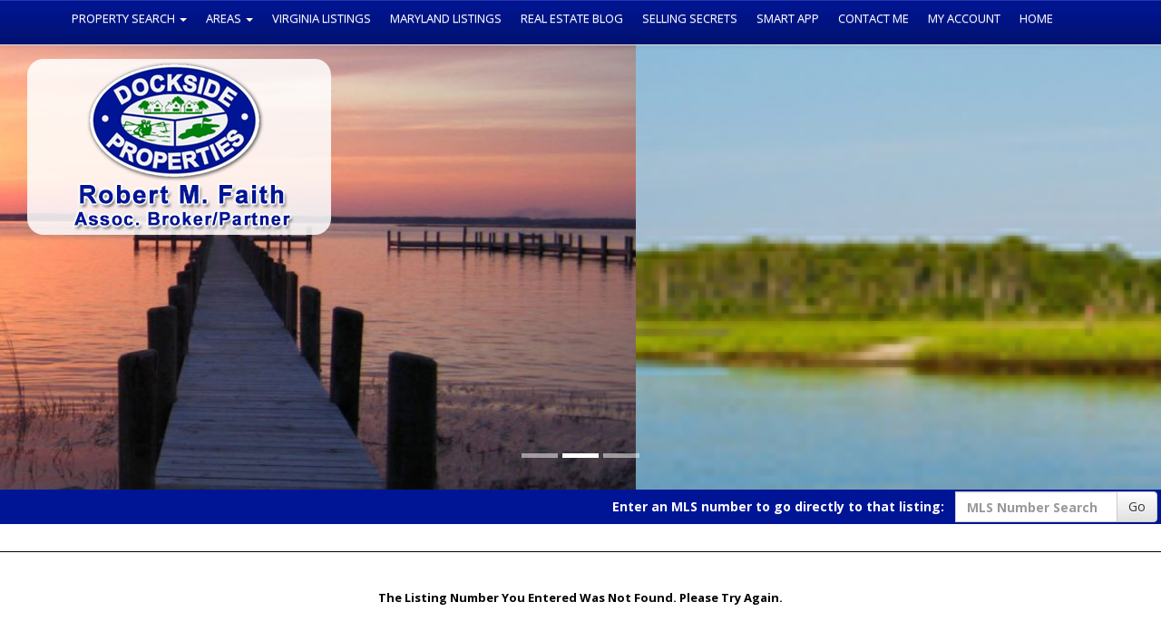

--- FILE ---
content_type: text/html; charset=UTF-8
request_url: https://www.bobfaithrealtor.com/default.asp?content=expanded&search_content=results&this_format=0&mls_number=56503
body_size: 8858
content:
<!--
Systems Engineering Inc.
s_id: 356/4565
Site ID: 4565
PN1
account_id: 356
board_id: 356
Layout ID:23
Theme ID:0
 -->

<link rel="preload" href="scripts_rev/css/jquery-ui.css" as="style">
<link rel="stylesheet" href="scripts_rev/css/jquery-ui.css">

	<script src="//ajax.googleapis.com/ajax/libs/jquery/1.12.0/jquery.min.js"></script>
	<!--<script src="scripts_rev/js/bootstrap.min.js" type="text/javascript" async></script>-->
	<script src="//ajax.googleapis.com/ajax/libs/jqueryui/1.11.4/jquery-ui.min.js"></script>

    <link rel="preload" href="scripts_rev/css/jquery-ui.css" as="style">
    <link rel="stylesheet" href="scripts_rev/css/jquery-ui.css">

<!--<script src="//ajax.googleapis.com/ajax/libs/jquery/1.12.1/jquery.min.js"></script>
<script src="scripts_rev/js/bootstrap.min.js" type="text/javascript"></script>
<script src="//ajax.googleapis.com/ajax/libs/jqueryui/1.11.4/jquery-ui.min.js"></script>-->


<!DOCTYPE html>
<html lang="en">
<head>
    <title>Chincoteague Homes for Sale. Real Estate in Chincoteague, Virginia – Robert Faith</title>

    
<meta name="keywords" content="Dockside Properties, Robert Faith, real estate in Chincoteague Virginia, real estate in Chincoteague, properties in Chincoteague Virginia, properties in Chincoteague, Virginia real estate, homes in Chincoteague, Chincoteague homes for sale, Chincoteague Virginia, buying a home, real estate, houses, real estate agents, real estate offices, land, lots, farms, acreage, properties, property in Chincoteague, realtors, agents, houses, homes, residential, relocate, move to Chincoteague, Virginia homes for sale, Homes for Sale, real estate agents, waterfront homes, residential homes, commercial real estate, multi-family, brokers, rentals, neighborhoods">
<meta name="description" content="Find the Chincoteague, Virginia Homes for Sale that you're looking for on www.Chincoteaguehomes.net.  Search our website to locate your Homes for Sale in Chincoteague, Virginia Homes.">
<meta http-equiv="content-type" content="text/html; charset=UTF-8">
<meta http-equiv="content-language" content="en-US">
<meta content="Systems Engineering, Inc." name="copyright">
<meta content="index,follow" name="robots">
<meta content="Copyrighted Work" name="document-rights">
<meta content="Public" name="document-type">
<meta content="General" name="document-rating">
<meta name="google-site-verification" content="7SqQEf_rjaXMvuS7oYaQQt0hxP9sKt5FI8RPg2eN5F8" />
            <!--<meta property="og:image:url" content="{% static 'img/ssg600.png' %}"/>
            <meta property="og:image:secure_url" content="{% static 'img/ssg600.png' %}"/>
            <meta property="og:image:type" content="image/png" />-->

            <meta property="og:image:url" content="https://www.usamls.net/scripts_rev/getPhoto.asp?id=56503%5F0%2Ejpggpj%2E0%5F30565&a=356653&t=photo" />
            <meta property="og:image:type" content="image/jpg" />
            <meta property="og:image:width" content="600" />
            <meta property="og:image:height" content="450" />
        
<meta property="og:url" content="https://www.bobfaithrealtor.com/default.asp?content=expanded&search_content=results&this_format=0&mls_number=56503" />
<meta property="og:site_name" content="5095 SAILFIN DR HORNTOWN, VA 23395" />
<meta property="og:description" content="Lot with camper and very nice addition.  Loft upstairs.  Septic and shed on site.  Screen room.  Most furniture can convey with sale.  This a near turn key package.  Don't miss out on this one.  It is truly PRICED TO SELL!!!  Includes access to pool, dock, fishing pier, crabbing pier, marina, clubhouse, playground, boat ramp, boat slips, pavilion and more.  This property is subject to the community residency changes effective July 1, 2019." />
<meta property="og:type" content="article" />
<meta property="og:title" content="5095 SAILFIN DR HORNTOWN, VA 23395" />
<meta property="fb:app_id" content="226878610696694" />

<link rel="canonical" href="https://www.bobfaithrealtor.com" />


    <meta content="text/html; charset=utf-8" http-equiv="Content-Type">
    <meta content="IE=edge,chrome=1" http-equiv="X-UA-Compatible">
    <meta name="viewport" content="width=device-width, initial-scale=1.0">

    <link rel="shortcut icon" href="scripts_rev/img/favicon.ico" />



    <!-- Bootstrap -->
    <link rel="preload" href="scripts_rev/css/bootstrap.min.css" as="style">
    <link rel="stylesheet" href="scripts_rev/css/bootstrap.min.css">

    <link rel="preload" href="scripts_rev/css/bootstrap-theme.min.css" as="style">
    <link rel="stylesheet" href="scripts_rev/css/bootstrap-theme.min.css">

    <link rel="preload" href="scripts_rev/css/glyphicons.css" as="style">
    <link rel="stylesheet" href="scripts_rev/css/glyphicons.css">

    
		<link rel="preload" href="scripts_rev/css/new_main.css" as="style">
		<link rel="stylesheet" href="scripts_rev/css/new_main.css">
		<link rel="preload" href="scripts_rev/templates/25/baseStylesheet.css" as="style">
		<link rel="stylesheet" href="scripts_rev/templates/25/baseStylesheet.css">

        

<style type="text/css">
<!--

body {
    background: #FFFFFF;

    color: #000000;
 }

HR { margin:12px auto;}


a:link,.navbar-default .navbar-nav > li > a { color:#003366;}
a:visited,.navbar-default .navbar-nav > li > a:visited {color:#003366;}
a:hover,.navbar-default .navbar-nav > li > a:hover, .navbar-default .navbar-nav > li > a:focus { color:#FF0000;}
	
.button {border-color:#999999; border-style:solid; border-width:1px; color: #666666; font-weight: bold;cursor:pointer;padding:2px;}	
.form {border-color:#999999; border-style:solid; border-width:1px; color: #666666; font-weight: bold;}
.searchform {font-size: 10px; font-family: verdana,arial,helvetica;} 
.formsubmit {border-color:#999999; border-style:solid; border-width:1px; color: #666666; font-weight: bold;cursor:pointer;}
.formtitle {color:#000000;font-size:10pt;font-weight:bold;}
.img {color:#000000;padding:0px;border: solid 1px black;cursor: pointer;}
.smallbody {color: #000000;font-size:9px;padding:2px;}
.listingtools {background-color:#001595;color: #FFFFFF;font-size:11px;padding:2px;font-weight:bold;}
.menubk { background: #CCCCCC url(images/bar.gif);background-position: bottom left;background-repeat: no-repeat;color:#000000; padding:0px; border-right:1px solid #000000;}
nav.menubk ul li a.mobileMenuName{background-color:#CCCCCC;color:#000000;}


.logocell {background: #FFFFFF url(images/scenery.gif); background-position: right;background-repeat: no-repeat;min-height:75px;}
.template_logo_cell {background: #FFFFFF;}
.mobileLogo, .mobileMenuDropDown {background-color:#CCCCCC;}
.bodyborder { border-top:solid 1px #01820e; border-left:solid 1px #01820e; border-right:solid 1px #01820e;border-bottom:solid 1px #01820e;} 
.featured {background: #6699CC;color:#FFFFCC; line-height:11pt; padding:1px;line-height:9pt; border-top:solid 1px #000000; border-right:solid 1px #000000;border-left:solid 1px #000000;font-size: 9px;font-weight: bold;}
.highlightborder {border:solid 1px #01820e;}
.secondaryborder {border:solid 1px #001595;}
.mainborder {border:solid 2px #CCCCCC;border-left:solid 2px #CCCCCC; border-top:solid 2px #CCCCCC;border-right:solid 2px #CCCCCC; border-bottom:solid 2px #CCCCCC;}
.oneline {color:#000000;font-size:10px;padding:1px;}
.oneline A:link {border:solid 1px black; cursor: pointer;}
.oneline2 {color:#000000;font-size:10px;line-height:1em;padding:1px;}
.bodytext{ background-color: #FFFFFF;}
	
.main {background:#CCCCCC;color: #000000;font-weight:200;}
.main A:link { color:#003366; text-decoration: underline;}
.main A:visited { color:#003366; text-decoration: underline;}
.main A:hover { color:#FF0000; text-decoration: underline;}

.menu {background: #001595;color: #ffffff;}
.menu a:link { color:#ffffff; text-decoration: underline;}
.menu a:visited { color:#ffffff; text-decoration: underline;}
.menu a:hover { color:#ffffff; text-decoration: underline;}

.body {font-family:verdana,arial,helvetica;color: #000000;font-size:10px;font-weight:200;}
.body a:link { font-family:verdana,arial,helvetica;font-size:10px;color:#003366; text-decoration: underline;}
.body a:visited { font-family:verdana,arial,helvetica;font-size:10px;color:#003366; text-decoration: underline;}
.body a:hover { font-family:verdana,arial,helvetica;font-size:10px;color:#FF0000; text-decoration: underline;}

a.mobileMenuName {color: #ffffff;}
.menuitems {background: #001595;background-repeat: repeat-x;color:#ffffff;padding:6px 4px;line-height:normal;background-size:100% 100%;}
.menuitems a:link {font-family: verdana,arial,helvetica; font-size: 10px;  color: #ffffff; text-decoration: none;}
.menuitems a:visited {font-family: verdana,arial,helvetica; font-size: 10px;  color: #ffffff;text-decoration: none;}
.menuitems a:hover {font-family: verdana,arial,helvetica; font-size: 10px;  color: #ffffff; text-decoration: underline; }

.secondary {background: #001595;color: #FFFFFF;font-size:11px;font-weight:bold;}
.framingLinkBottomMenu{text-align:center; padding:4px;}
.secondary a:link { font-size:11px;color:#003366; text-decoration: underline;}
.secondary a:visited { font-size:11px;color:#003366; text-decoration: underline;}
.secondary a:hover { font-size:11px;color:#FF0000; text-decoration: underline;}
.secondarybk {background: #001595;color: #FFFFFF;font-size:11px;font-weight:bold;}

.highlight, #mobileDropdownMenu li a {background: #01820e;color: #fffff; border-color: #01820e;padding: 2px 4px 2px 0;}
.highlight .input-group-addon {background: #01820e;color: #fffff; border-color: #01820e;}
.pagination .highlight a {background: #01820e;color: #fffff;border-color: #fffff;}
.highlight a:link { font-size:10px;color:#fffff; text-decoration: underline;}
.highlight a:visited { font-size:10px;color:#fffff; text-decoration: underline;}
.highlight a:hover { font-size:10px;color:#e2e2e2; text-decoration: underline;}

.linkbody {color: #000000;font-size:10px;padding: 0px;}
.linkbody a:link { color:#003366;font-size:10px;text-decoration: underline;}
.linkbody a:visited { color:#003366;font-size:10px;text-decoration: underline;}
.linkbody a:hover { color:#FF0000;font-size:10px;text-decoration: underline;}

.bkbar {background: #CCCCCC url(images/bkbar.gif);padding:0px;font-size: 10px;color:#000000;}
.bkbar a:link { font-family: verdana,arial,helvetica; font-size: 10px; font-weight:200; color: #003366; text-decoration: none; }
.bkbar a:visited { font-family: verdana,arial,helvetica; font-size: 10px; font-weight:200; color: #003366;text-decoration: none;}
.bkbar a:hover { font-family: verdana,arial,helvetica; font-size: 10px; font-weight:200; color: #FF0000; text-decoration: underline; }

.subbar {background: #CCCCCC; color:#000000; font-size: 10px;float: left;width: 100%;}
#the_top_quicksearch.subbar {background: #CCCCCC; color:#000000;}
.subbar a:link { font-family:verdana,arial,helvetica; font-size: 10px; font-weight:200; color: #003366; text-decoration: none; }
.subbar a:visited { font-family: verdana,arial,helvetica; font-size: 10px; font-weight:200; color: #003366;text-decoration: none;}
.subbar a:hover { font-family: verdana,arial,helvetica; font-size: 10px; font-weight:200; color: #FF0000; text-decoration: underline; }

.modContactHeader {background:#001595;background-position: top left;color: #FFFFFF;font-size:11px;padding: 4px;font-weight:bold;height:20px}
.modContactBody {background:#FFFFFF;color: #000000;font-size:10px;padding: 3px;}
.modContactBody A:link { color:#003366;font-size:10px;text-decoration: underline;}
.modContactBody A:visited { color:#003366;font-size:10px;text-decoration: underline;}
.modContactBody A:hover { color:#FF0000;font-size:10px;text-decoration: underline;}
.modContactBorder {border:solid 1px #001595;background:#FFFFFF;}

.modHeader {background:#001595;background-position: top left;color: #FFFFFF;padding: 2px 4px 2px 0;font-weight:bold;}
.modHeader .input-group-addon {background:#001595; border-color:#001595; color: #FFFFFF;font-weight:bold;}
.framingLinkModHeaderSpacer {background:#CCCCCC; background-position: top left;height:28px;}
.modBody {background:#FFFFFF;color: #000000;font-size:12px;padding: 3px;}
.modBody A:link { color:#003366;font-size:10px;text-decoration: underline;}
.modBody A:visited { color:#003366;font-size:10px;text-decoration: underline;}
.modBody A:hover { color:#FF0000;font-size:10px;text-decoration: underline;}
.modBorder {border:solid 1px #001595;background:#FFFFFF;}

.format_tab a:link {font-weight: bold;text-decoration: none;}

.layout_8_menubk{width: 170px;max-width: 25%;display:table-cell; vertical-align:top;}
.layout_8_bodytext{display:table-cell;}
.layout_8_logocell_true{top:2px;margin-bottom:6px;max-width:100%;}
.layout_8_logocell_false {height:auto;}

-->
</style>

    <style>
        .website_img_large {border: solid 1px #000;width: auto;max-width: 100%;max-height: 400px;text-align: center;margin-bottom: 1%;min-height: 200px;}
        .website_img_small {border: solid 1px #000;width: auto;max-width: 100%;max-height: 400px;text-align: center;margin-bottom: 1%;min-height: 200px;}
    </style>
    <script>
!function(f,b,e,v,n,t,s)
{if(f.fbq)return;n=f.fbq=function(){n.callMethod?
n.callMethod.apply(n,arguments):n.queue.push(arguments)};
if(!f._fbq)f._fbq=n;n.push=n;n.loaded=!0;n.version='2.0';
n.queue=[];t=b.createElement(e);t.async=!0;
t.src=v;s=b.getElementsByTagName(e)[0];
s.parentNode.insertBefore(t,s)}(window, document,'script',
'https://connect.facebook.net/en_US/fbevents.js');
fbq('init', '204063383736172');
fbq('track', 'PageView');
</script>
<noscript><img height="1" width="1" style="display:none"
src="https://www.facebook.com/tr?id=204063383736172&ev=PageView&noscript=1"
/></noscript><style>

.navbar-default {
    background-image: linear-gradient(to bottom, #001595 0, #021271 100%);
}
.navbar-default .navbar-nav > li > a {
    color: #ffffff;
}
.navbar-default .navbar-nav > li > a:hover {
    color: #cccccc;
}
.navbar-default .navbar-nav > li > a:visited {
    color: #ffffff;
}
.nav>li>a {
    padding: 10px 9px;
}
#logo {
    top: 65px;    
    left: 30px;
    z-index: 500 !important;
}
#logo img {
    border-radius: 2.5vmin;
    float: left;
}
.carousel {
    margin-top: -30px;
}
.home_featured_heading {
    text-align: center;
    font-size: 24px;
}
.home_featured_heading {
    border-bottom: solid 1px #cecdcd;
}
.home_featured_content {
    border-bottom: solid 1px #cecdcd;
}

.home_featured_content {
    background: #eee;
}
.home_featured_content div.featuredListings {
    min-height: 0 !important;
}
.home_featured_total {
    width: 50%;
    margin: auto;
}
.home_featured_content div.featuredListings img.website_img {
    max-height: 500px;
    max-width: 375px;
}

.highlight a:link {
   color: #fff !important; 
   font-size: 16px;
}
.highlight a:visited {
   color: #fff !important; 
}
#format_tab_selected {
    color: bisque;
    padding-left: 8px;
}

.navbar-default .navbar-toggle .icon-bar {
    background-color: #ffffff;
}

@media screen and (max-width: 900px) {
   .slide {
    height: 250px;
}
#logo img {
    max-width: 186px;
    max-height: 225px;
}
.navbar-default .navbar-nav .open .dropdown-menu>li>a {
        color: #fff;
    }
  .modHeader .input-group-addon {
        padding-left: 38px;
    }
.home_featured_total {
       width: 100%;
   }
  .home_featured_content div.featuredListings img.website_img {
      max-height: 350px;
      max-width: 263px;
   }
}
</style>



<script>
!function(f,b,e,v,n,t,s)
{if(f.fbq)return;n=f.fbq=function(){n.callMethod?
n.callMethod.apply(n,arguments):n.queue.push(arguments)};
if(!f._fbq)f._fbq=n;n.push=n;n.loaded=!0;n.version='2.0';
n.queue=[];t=b.createElement(e);t.async=!0;
t.src=v;s=b.getElementsByTagName(e)[0];
s.parentNode.insertBefore(t,s)}(window, document,'script',
'https://connect.facebook.net/en_US/fbevents.js');
fbq('init', '204063383736172');
fbq('track', 'PageView');
</script>
<noscript><img height="1" width="1" style="display:none"
src="https://www.facebook.com/tr?id=204063383736172&ev=PageView&noscript=1"
/></noscript>

    <script src="scripts_rev/js/functions.js" type="text/javascript" async></script>

    

    <!-- HTML5 Shim and Respond.js IE8 support of HTML5 elements and media queries -->
    <!-- WARNING: Respond.js doesn't work if you view the page via file:// -->

    <!--[if lt IE 9]>
      <script src = "https://oss.maxcdn.com/libs/html5shiv/3.7.0/html5shiv.js"></script>
      <script src = "https://oss.maxcdn.com/libs/respond.js/1.3.0/respond.min.js"></script>
      <![endif]-->
    <!-- overall -->

    
</head>
<body>
    <div id="full_container_wrapper">
          <link rel="preload" href="https://fonts.googleapis.com/css?family=Open+Sans:400,700" as="style">
<link rel="stylesheet" href="https://fonts.googleapis.com/css?family=Open+Sans:400,700">
<link rel="preload" href="scripts_rev/templates/25/css/font-awesome.min.css" as="style">
<link rel="stylesheet" href="scripts_rev/templates/25/css/font-awesome.min.css">

<script src="https://code.jquery.com/jquery-3.2.1.min.js" integrity="sha256-hwg4gsxgFZhOsEEamdOYGBf13FyQuiTwlAQgxVSNgt4=" crossorigin="anonymous" async></script>
<script src="scripts_rev/templates/25/js/style25Scripts.js" type="text/javascript" async></script>


    <!--<script type="text/javascript">isIE11 = false;</script>-->

    <!--<script type="text/javascript">isIE11 = true;</script>-->


    <style>
        #slide1 {
        background-image: url('images/slide-1.jpg'), url(scripts_rev/templates/25/img/0/defSlide1.jpg);
        }

        #slide2 {
        background-image: url('images/slide-2.jpg'), url(scripts_rev/templates/25/img/0/defSlide2.jpg);
        }

        #slide3 {
        background-image: url('images/slide-3.jpg'), url(scripts_rev/templates/25/img/0/defSlide3.jpg);
        }

        #slide4 {
        background-image: url('images/slide-4.jpg');
        }

        #slide5 {
        background-image: url('images/slide-5.jpg');
        }

        #slide6 {
        background-image: url('images/slide-6.jpg');
        }

        #slide7 {
        background-image: url('images/slide-7.jpg');
        }

        #slide8 {
        background-image: url('images/slide-8.jpg');
        }

        #slide9 {
        background-image: url('images/slide-9.jpg');
        }

        #slide10 {
        background-image: url('images/slide-10.jpg');
        }

    </style>

    <!-- header  -->
    <header>

        <nav class="navbar navbar-default navbar-static-top">
            <div class="container">
                <!-- Brand and toggle get grouped for better mobile display -->
                <div class="navbar-header">
                    <button type="button" class="navbar-toggle collapsed" data-toggle="collapse" data-target="#bs-example-navbar-collapse-1" aria-expanded="false">
                        <span class="sr-only">Toggle navigation</span>
                        <span class="icon-bar"></span>
                        <span class="icon-bar"></span>
                        <span class="icon-bar"></span>
                    </button>
                </div>
                <div class="collapse navbar-collapse" id="bs-example-navbar-collapse-1">
                    <ul class="nav navbar-nav">
                        <li id="" class="dropdown">
                            <a href="#" class="dropdown-toggle text-uppercase" data-toggle="dropdown" role="button" aria-haspopup="true" aria-expanded="false">Property Search <span class="caret"></span></a>
                            <ul class="dropdown-menu">
                                <li id="" class="menu-cat"><a href="default.asp?content=search&menu_id=54279">Search All Listings</a></li>
                                <li id="" class="menu-cat"><a href="default.asp?content=office_listings&menu_id=54284">Office Listings</a></li>
                                <li id="" class="menu-cat"><a href="default.asp?content=cmh_search&menu_id=91537">Compare My Home</a></li>
                                <li id="" class="menu-cat"><a href="default.asp?content=virtual_tours&menu_id=54275">Virtual Tour Listings</a></li>
                            </ul>
                        </li>
                        <li id="" class="dropdown">
                            <a href="#" class="dropdown-toggle text-uppercase" data-toggle="dropdown" role="button" aria-haspopup="true" aria-expanded="false">Areas <span class="caret"></span></a>
                            <ul class="dropdown-menu">
                                <li id="" class="menu-cat"><a href="default.asp?content=hs_custom&this_format=1&filter_id=1171">Chincoteague Island</a></li>
                                <li id="" class="menu-cat"><a href="default.asp?content=hs_custom&this_format=0&filter_id=1169&sort_dir=asc">Trails End</a></li>
                                <li id="" class="menu-cat"><a href="default.asp?content=results&this_format=1&filter_id=11670">Captain's Cove</a></li>
                                <li id="" class="menu-cat"><a href="default.asp?content=results&this_format=2&filter_id=12670">Winding Creek</a></li>
                                <li id="" class="menu-cat"><a href="default.asp?content=results&this_format=0&filter_id=7379">Eagle Sound Estates</a></li>
                                <li id="" class="menu-cat"><a href="default.asp?content=results&this_format=0&filter_id=2070">Corbin Hall</a></li>
                                <li id="" class="menu-cat"><a href="default.asp?content=results&this_format=0&filter_id=13779">Olde Mill Pointe</a></li>
                            </ul>
                        </li>
                        <li id="" class="menu-cat text-uppercase"><a href="default.asp?content=my_listings&menu_id=54271">Virginia Listings</a></li>
                        <li id="" class="menu-cat text-uppercase"><a href="https://www.nestfully.com/Listing/ListingSearchResultsOnly.aspx?Search=71637dcf-ff42-46bb-b73b-d7db43b72ddf&SearchType=AgentHome&InternalAgentCd=17740994749548068648&OfficeCds=&AgentHomePageSearchType=AllMyListings&ListingType=&ListingDistrictTypeID=&PriorSales=&Sort=6" target="new">Maryland Listings</a></li>
                        <li id="" class="menu-cat text-uppercase"><a href="https://chincoteaguehomes.wordpress.com/" target="new">Real Estate Blog</a></li>
                        <li id="" class="menu-cat text-uppercase"><a href="default.asp?content=custom&menu_id=252352">Selling Secrets</a></li>
                        <li id="" class="menu-cat text-uppercase"><a href="https://mls-client.com/637AF742" target="new">Smart App</a></li>
                        <li id="" class="menu-cat text-uppercase"><a href="default.asp?content=contact&menu_id=54276">Contact Me</a></li>
                        <li id="" class="menu-cat text-uppercase"><a href="default.asp?content=my_account&menu_id=54280">My Account</a></li>
                        <li id="" class="menu-cat text-uppercase"><a href="default.asp">Home</a></li>
                    </ul>
                </div>
            </div>
        </nav>

        <script type="text/javascript">
            //if(isIE11 == false) {
            //    isSubMenuChk();
            //} else {
                $( document ).ready(function() {
                isSubMenuChk();
                });
            //}
        </script>

        <div id="logo">
            
            <img src="images/headerlogo3.png" alt="Chincoteague Homes for Sale. Real Estate in Chincoteague, Virginia – Robert Faith" />
            
        </div>

        <!--Carousel-->
        <div id="myCarousel_3S" class="carousel slide">
            <!-- Indicators -->
            <ol class="carousel-indicators">
                <li data-target="#myCarousel_3S" data-slide-to="0" class="active"></li>
                <li data-target="#myCarousel_3S" data-slide-to="1"></li>
                <li data-target="#myCarousel_3S" data-slide-to="2"></li>
                
            </ol>

            

            <div class="carousel-inner">
                <div class="item active">
                    <div id="slide1" class="slide"></div>
                </div>
                <div class="item">
                    <div id="slide2" class="slide"></div>
                </div>
                <div class="item">
                    <div id="slide3" class="slide"></div>
                </div>
                
            </div>

            <!-- Controls -->
            <a class="left carousel-control" href="#myCarousel" data-slide="prev">
                <span class="icon-prev"></span>
            </a>
            <a class="right carousel-control" href="#myCarousel" data-slide="next">
                <span class="icon-next"></span>
            </a>
        </div>
        <!-- /.carousel -->

        <!-- search bar -->
        
            <div id="searchBar" class="secondary">
                <div class="subbar">
                    
		<form name="quicksearch_bar" method="get" class="form-inline">
			<div class="row">
				<div class="col-xs-12 text-md-right text-xs-center modHeader">
					<div class="input-group">
						<label class="input-group-addon" for="mls_number">
							<span class="visible-xs-table-cell">Enter an MLS#:</span>
							<span class="hidden-xs">Enter an MLS number to go directly to that listing:</span></label>
						<input type="text" name="mls_number" id="mls_number" class="form-control" placeholder="MLS Number Search" maxlength="5" value="">
						<span class="input-group-btn">
							<button class="btn btn-default" id="go" name="go" type="button" onclick="var s = quicksearch_bar.mls_number.value;if (isNaN(s)) {alert('Oops, your value must be a valid MLS number');} else {quicksearch_bar.submit()};">Go</button>
						</span>
					</div>
				</div>
			</div>
			<input type="hidden" name="content" value="expanded">
			<input type="hidden" name="this_format" value="0">
		</form>

	
                </div>
            </div>
        
        <!-- /search bar -->

        <div id="bannerAd">
            
        </div>

    </header>
    <!-- /header -->
    <!-- body -->
<div align="center" style="border-top: solid 1px #000000;" class="website_sorry"><br /><br />The Listing Number You Entered Was Not Found. Please Try Again.<br /><br /></div>

    </div>

    <!-- footer -->
    <footer role="footer">
        <hr>
        <div id="footerMenu" class="secondary">
         <a href="default.asp?content=default&menu_id=54285" >Home</a>
 <a href="default.asp?content=my_account&menu_id=54280" >My Account</a>
 <a href="default.asp?content=contact&menu_id=54276" >Contact Me</a>
 <a href="default.asp?content=office_listings&menu_id=54284" >Our Listings</a>
 <a href="default.asp?content=search&menu_id=54279" >Property Search</a>
 <a href="default.asp?content=privacy&menu_id=91533" >Privacy Policy</a>
 <a href="default.asp?content=sitemap&menu_id=91534" >Site Map</a>

        </div>
        <div id="footerDisclaimer" class="text-center secondary">
        <a href="https://www.seisystems.com" target="_blank" aria-label="This link opens a new tab to seisystems.com">&#169; Systems Engineering, Inc.</a>
            
        <div class="">
            <img class="" src="https://www.bobfaithrealtor.com/designations/eho.gif" alt="REALTOR designation image Equal Housing Opportunity" />
<img class="" src="https://www.bobfaithrealtor.com/designations/mls.png" alt="REALTOR designation image MLS" />
<img class="" src="https://www.bobfaithrealtor.com/designations/rebac_alt.gif" alt="REALTOR designation image REBAC" />
<img class="" src="https://www.bobfaithrealtor.com/designations/va_realtor.gif" alt="REALTOR designation image VANAR" />
<img class="" src="https://www.bobfaithrealtor.com/designations/realtor_long.gif" alt="REALTOR designation image Realtor Long" />
<img class="" src="https://www.bobfaithrealtor.com/designations/Zillow.png" alt="REALTOR designation image Zillow" />
<img class="" src="https://www.bobfaithrealtor.com/designations/ABR3.gif" alt="REALTOR designation image ABR Alternative" />
<img class="" src="https://www.bobfaithrealtor.com/designations/PSA.gif" alt="REALTOR designation image PSA" />

        </div>            
        </div>
        <div id="boxAds">
            
        </div>
        <div class="small">
            
        </div>      
    </footer>
    <!-- /footer -->


        <script src="//ajax.googleapis.com/ajax/libs/jquery/1.12.4/jquery.min.js"></script>
        <script src="scripts_rev/js/bootstrap.min.js" type="text/javascript"></script>
        <script src="//ajax.googleapis.com/ajax/libs/jqueryui/1.12.1/jquery-ui.min.js"></script>

        <script src="scripts_rev/js/rotateImg.js" type="text/javascript"></script>
        <script src="scripts_rev/js/equalHeights.js" type="text/javascript"></script>
        <script src="scripts_rev/js/carousel_timer.js" type="text/javascript"></script>

        <!--<script src="//www.realtor.com/profile/universal/" defer></script>-->
        <!-- /overall -->
    </div>
</body>
</html>

